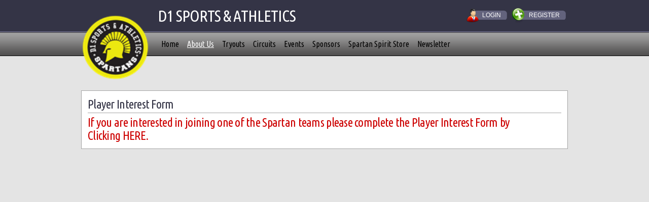

--- FILE ---
content_type: text/css
request_url: https://dt5602vnjxv0c.cloudfront.net/portals/_default/skins/athena/mobile.css?cdv=298
body_size: 634
content:
/* Disable iOS/WinMobile font size changes */
@media screen and (max-width: 980px){
img										{ max-width: 100%; }
.Skin_Width								{ width: 96%; display:block; }
.LeftPane,
.MiddlePane								{ width: 30%;}
.Footer_LeftPane,
.Footer_MiddlePane,
.Footer_RightPane						{ width:30%; }
.Footer_LeftPane,
.Footer_MiddlePane						{ padding:0 5% 0 0;}
.bannerHolder							{ width: auto;}
#Body .bkosborne-carousel,
#Body .bkosborne-carousel-container		{ width: auto; }
.LeftPane, 
.MiddlePane, 
.RightPane,
.Footer_LeftPane,
.Footer_MiddlePane,
.Footer_RightPane						{ width: 30%; }
.LeftPane, 
.MiddlePane, 
.Footer_LeftPane, 
.Footer_MiddlePane						{ padding: 0 5% 0 0; }
.slide_non_responsive					{ position: fixed; z-index: -1; visibility: hidden; }
.slide_responsive						{ position: relative; z-index: 1; visibility: visible; }
.innerSkin .InnerPage_LeftPane			{ width: 59%; display: block; float:left; overflow-x: auto; }
.innerSkin .InnerPage_RightPane			{ width: 37%; float: right; display:block; overflow-x: auto; }
.innerSkin .ContentPane					{ overflow-x: auto; }
.display-table							{ display:block; }

}

@media screen and (max-width: 800px){
.LeftPane, 
.MiddlePane, 
.RightPane								{ float: none; width: auto; }
.RightPane								{ padding: 0 0 38px 0; }
.RadMenu_SkinNAV						{ padding: 0; }
.clubHome_content,
.socialNetworkContent					{ max-height: 100%; }
.socialNetworkContent.skFBWrapper               { height: 307px; }
.Skin_Logo								{ float: none; margin: auto; text-align: center; }
.Skin_Banner							{ float: none; padding: 18px 0; text-align: center; max-width: 100%; }
.Skin_Header .CSS_FloatRight				{ float: none; display: table; margin: auto; }
.innerSkin .InnerPage_LeftPane,
.innerSkin .InnerPage_RightPane			{ float: none; width: auto; padding:0; overflow-x: auto; }
.innerSkin .ContentPane,.innerSkin .BottomPane
										{ overflow-x: auto; }
}
@media screen and (max-width: 768px){
	.Skin_Logo                                              { display: none; }
}
@media screen and (max-width: 640px){
.RadMenu_SkinNAV						{ display: none; }
.Footer_LeftPane,
.Footer_MiddlePane,
.Footer_RightPane						{ float: none; width: auto; }
.Footer_RightPane						{ display: none; }
.athenaCarousel #carousel .content		{ display: block; width: auto; border: 0; }
.athenaCarousel #carousel .image			{ height: auto; width: auto; }
.athenaCarousel #carousel .caption		{ position: relative; width: auto; padding: 12px; }
.Skin_FooterInfo .hiddenlogin			{ display: none; }
.Skin_FooterInfo .CSS_FloatLeft,
.Skin_FooterInfo .CSS_FloatRight			{ float: none; text-align: center; }
.Skin_FooterInfo .CSS_FloatLeft			{ padding: 0 0 8px 0; }
}